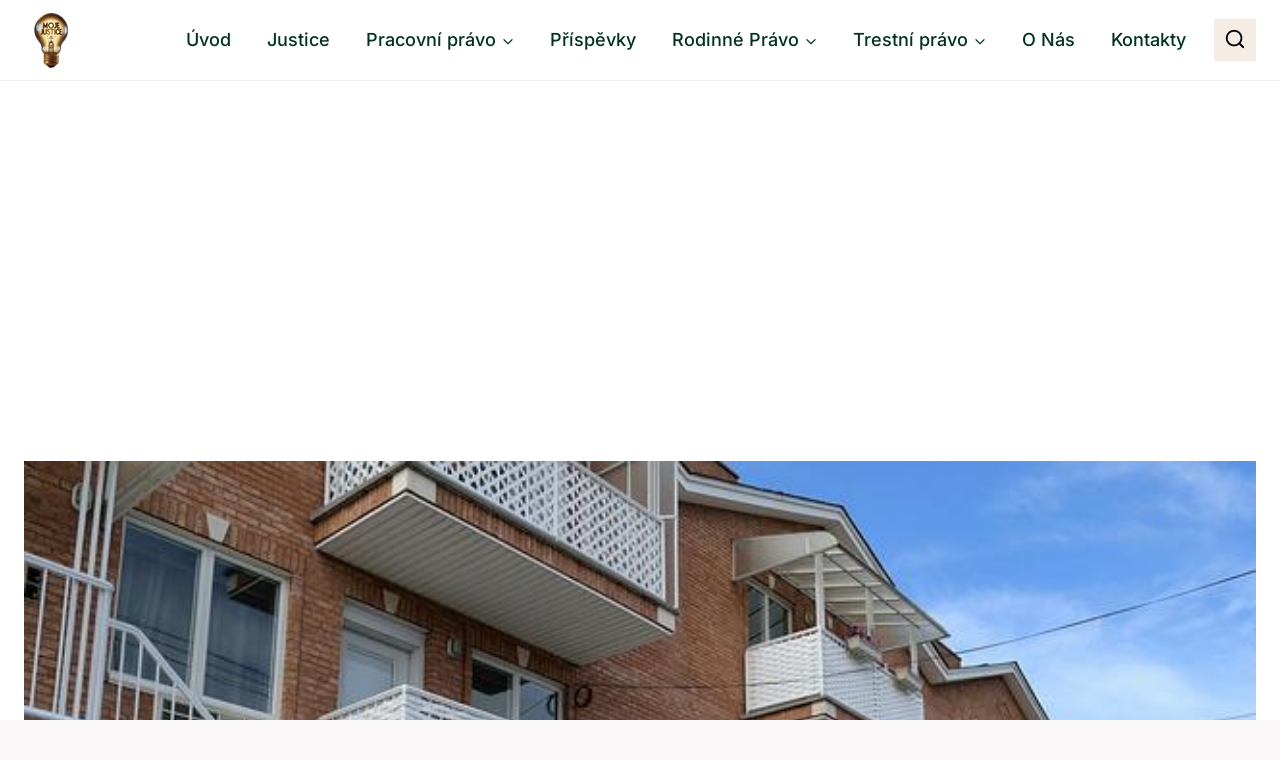

--- FILE ---
content_type: text/html; charset=utf-8
request_url: https://www.google.com/recaptcha/api2/aframe
body_size: 268
content:
<!DOCTYPE HTML><html><head><meta http-equiv="content-type" content="text/html; charset=UTF-8"></head><body><script nonce="7at0VbGdHT9H63zQzZClGQ">/** Anti-fraud and anti-abuse applications only. See google.com/recaptcha */ try{var clients={'sodar':'https://pagead2.googlesyndication.com/pagead/sodar?'};window.addEventListener("message",function(a){try{if(a.source===window.parent){var b=JSON.parse(a.data);var c=clients[b['id']];if(c){var d=document.createElement('img');d.src=c+b['params']+'&rc='+(localStorage.getItem("rc::a")?sessionStorage.getItem("rc::b"):"");window.document.body.appendChild(d);sessionStorage.setItem("rc::e",parseInt(sessionStorage.getItem("rc::e")||0)+1);localStorage.setItem("rc::h",'1768829888791');}}}catch(b){}});window.parent.postMessage("_grecaptcha_ready", "*");}catch(b){}</script></body></html>